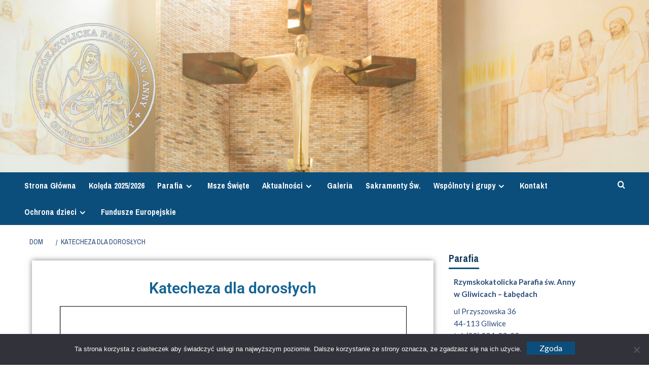

--- FILE ---
content_type: text/css; charset=utf-8
request_url: http://www.sw.anna.gliwice.pl/wp-content/uploads/elementor/css/post-2232.css?ver=1766886055
body_size: 222
content:
.elementor-2232 .elementor-element.elementor-element-35afbf29{box-shadow:0px 0px 10px 0px rgba(0,0,0,0.5);padding:30px 30px 30px 30px;}.elementor-widget-heading .elementor-heading-title{font-family:var( --e-global-typography-primary-font-family ), Sans-serif;font-weight:var( --e-global-typography-primary-font-weight );color:var( --e-global-color-primary );}.elementor-2232 .elementor-element.elementor-element-42c3b84{text-align:center;}